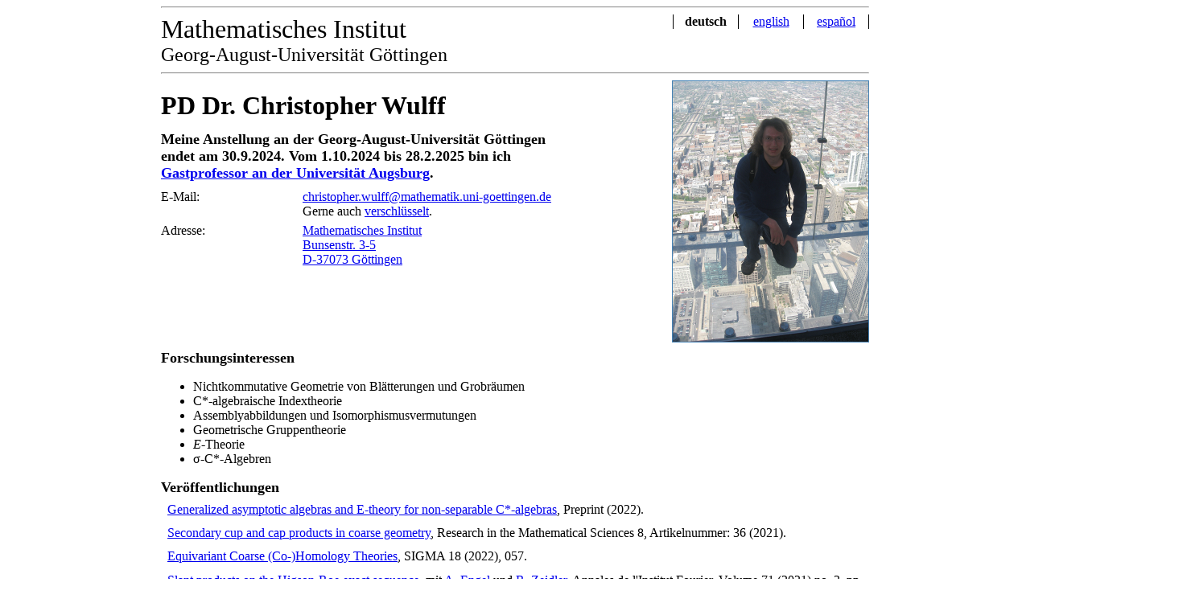

--- FILE ---
content_type: text/html
request_url: https://www.uni-math.gwdg.de/cwulff/
body_size: 4890
content:
<HTML>
<HEAD>
<TITLE>Christopher Wulff - Mathematischen Institut der Universit&auml;t G&ouml;ttingen </TITLE>
<link rel="stylesheet" type="text/css" href="wulffcss.css">
</HEAD>

<BODY style="text-align: center">
<div id="container">
<HR>
<div id="affiliation">
<div id="institute">Mathematisches Institut</div>
<br/><div id="university">Georg-August-Universit&auml;t G&ouml;ttingen</div>
</div>
<div id="languagecontainer">
<div id="language"><b>deutsch</b></div><div id="language"><A HREF="eng.html">english</A></div><div id="language"><A HREF="esp.html">espa&ntilde;ol</A></div>
</div>

<div class="clear"></div>
<HR>

<div id="nameaddresscontainer">
<div id="myname">PD Dr. Christopher Wulff</div>

<div id="myposition">Meine Anstellung an der Georg-August-Universit&auml;t G&ouml;ttingen<br/> endet am 30.9.2024. Vom 1.10.2024 bis 28.2.2025 bin ich<br/><A HREF="https://www.uni-augsburg.de/de/fakultaet/mntf/math/prof/diff/team/christopher-wulff/">Gastprofessor an der Universit&auml;t Augsburg</A>.</div>
<!--<div id="myposition">Verwaltungsprofessor</div>-->
<div class="clear"></div>
<div id="addresslabels">E-Mail:</div>
<div id="addresscontents"><A HREF="mailto:christopher.wulff@mathematik.uni-goettingen.de">christopher.wulff@mathematik.uni-goettingen.de</A><br/>Gerne auch <A HREF="0x521CACEF44CBC577-public.asc">verschl&uuml;sselt</A>.</div>
<div class="clear"></div>
<!--<div id="addresslabels">Telefon:</div>
<div id="addresscontents">+49 551 39-27751<br></div>
<div class="clear"></div>
<div id="addresslabels">B&uuml;ro:</div>
<div id="addresscontents"><A HREF="https://lageplan.uni-goettingen.de/?ident=8228_1_1.UG_-1.138">016</A></div>
<div class="clear"></div>-->
<div id="addresslabels">Adresse:</div>
<div id="addresscontents"><A HREF="http://www.openstreetmap.org/search?query=bunsenstra%C3%9Fe%203-5%2C%2037073%20g%C3%B6ttingen#map=19/51.52847/9.93242">
Mathematisches Institut<br/>
Bunsenstr. 3-5<br/>
D-37073 G&ouml;ttingen</A></div>
<!--<div class="clear"></div>
<div id="addresscontents">Meine Anstellung an der Georg-August-Universit&auml;t G&ouml;ttingen endet<br/>am 30.9.2024. Vom 1.10.2024 bis 28.2.2025 bin ich <A HREF="https://www.uni-augsburg.de/de/fakultaet/mntf/math/prof/diff/team/christopher-wulff/">Gastprofessor<br/>an der Universit&auml;t Augsburg</A>.</div>-->
</div>
<img style="border: 1px solid #4682b4" src="photo.png" align=right>
<div class="clear"></div>





<div id="section">Forschungsinteressen</div>
  <UL>
   <LI> Nichtkommutative Geometrie von Bl&auml;tterungen und Grobr&auml;umen
   <LI> C*-algebraische Indextheorie
   <LI> Assemblyabbildungen und Isomorphismusvermutungen
   <LI> Geometrische Gruppentheorie
   <LI> <i>E</i>-Theorie
   <LI> &sigma;-C*-Algebren
  </UL>


<div id="section">Ver&ouml;ffentlichungen</div>

<div id="citation"><A HREF="https://arxiv.org/abs/2212.07216">Generalized asymptotic algebras and E-theory for non-separable C*-algebras</A>, Preprint (2022). </div>
<div id="citation"><A HREF="https://doi.org/10.1007/s40687-021-00273-4">Secondary cup and cap products in coarse geometry</A>, Research in the Mathematical Sciences 8, Artikelnummer: 36 (2021).</div>
<div id="citation"><A HREF="https://doi.org/10.3842/SIGMA.2022.057">Equivariant Coarse (Co-)Homology Theories</A>, SIGMA 18 (2022), 057.</div>
<div id="citation"><A HREF="https://doi.org/10.5802/aif.3406">Slant products on the Higson-Roe exact sequence</A>, mit <A HREF="https://math-inf.uni-greifswald.de/institut/ueber-uns/mitarbeitende/prof-dr-alexander-engel/">A. Engel</A> und <A HREF="https://www.rzeidler.eu/">R. Zeidler</A>, Annales de l'Institut Fourier, Volume 71 (2021) no. 3, pp. 913-1021.</div>
<div id="citation"><A HREF="https://doi.org/10.1142/S1793525321500643">Coronas for properly combable spaces</A>, mit <A HREF="https://math-inf.uni-greifswald.de/institut/ueber-uns/mitarbeitende/prof-dr-alexander-engel/">A. Engel</A>,  Journal of Topology and Analysis, Online Ready (2021).</div>
<div id="citation"><A HREF="http://arxiv.org/abs/1611.08253">A geometric proof of L&uuml;ck's vanishing theorem for the first <i>L<sup>2</sup></i>-Betti number of the total space of a fibration</A>, Preprint (2016).</div>
<div id="citation"><A HREF="http://dx.doi.org/10.1142/S179352531950033X"> Coarse indices of twisted operators</A>, Journal of Topology and Analysis (2019) 11 (4): 823-873.</div>
<div id="citation"><A HREF="https://dx.doi.org/10.1112/jtopol/jtw019">Ring and module structures on <i>K</i>-theory of leaf spaces and their application to longitudinal index theory</A>, Journal of Topology (2016) 9 (4): 1074-1108.</div>
<div id="citation"><A HREF="http://dx.doi.org/10.4171/JNCG/240">Coarse co-assembly as a ring homomorphism</A>, Journal of Noncommutative Geometry 10 (2016): 471-514.</div>
<div id="citation"><A HREF="http://dx.doi.org/10.1090/S0002-9939-2012-11546-1">Bordism invariance of the coarse index</A>, Proceedings of the American Mathematical Society  140 (2012): 2693-2697.</div>



<div id="section">Dissertation</div>

<div id="citation"><A HREF="http://nbn-resolving.de/urn/resolver.pl?urn:nbn:de:bvb:384-opus4-31655">Ring structures in coarse <i>K</i>-theory</A>, Universit&auml;t Augsburg, 2015, Betreuer: Bernhard Hanke</div>

<div id="section">Aufzeichungen von Vortr&auml;gen</div>

  <UL>
   <LI> 18. April 2023, South Atlantic Noncommutative Geometry Seminar (GeNoCAS): <br/> 
   <A HREF="https://www.youtube.com/watch?v=Ds7CsulJpIs">Generalized asymptotic algebras and E-theory for non-separable C*-algebras</A>
   <LI> 15. Februar 2023, NYC noncommutative geometry seminar: <br/> 
   <A HREF="https://sju.webex.com/sju/ldr.php?RCID=30008d29c5416b81686b9bb0cb8102ad">Generalized asymptotic algebras and E-theory for non-separable C*-algebras</A>
  </UL>

<div id="section">Lehre im Sommersemester 2024</div>

  <UL>
   <LI> Vorlesung Funktionalanalysis 
   <LI> <A HREF="SeminarAtiyahSinger_SS24.pdf">Seminar &uuml;ber den Atiyah-Singer-Indexsatz</A>
   <LI> <A HREF="SeminarTopicsAbstractHarmonicAnalysis_SS24.pdf">Seminar &bdquo;Topics in abstract harmonic analysis&ldquo;</A>
  </UL> 



<div id="section">Lehre im Sommersemester 2020</div>

Im Sommersemester 2020 habe ich eine Vorlesung &uuml;ber algebraische Kurven mit dem offiziellen Titel &bdquo;Moderne Geometrie&ldquo; gehalten, welche aufgrund von CoViD-19 &uuml;ber <A HREF="https://www.twitch.tv/coronasemester2020">Twitch</A> gestreamt wurde.
Aufzeichnungen der Vorlesungen sind &uuml;ber den Medienserver der Universit&auml;t G&ouml;ttingen abrufbar:
 <UL>
   <LI> <A HREF="https://studip.uni-goettingen.de/plugins.php/mediacastplugin/media/check/fca4c00ed0e97cab86b853f56729e161/80f352adc67264492965c5a33c49f739/127?v=2020-04-21_VL1.mp4">Vorlesung 1 am 21.4. (Es kam leider zu technischen Problemen mit Webcam und Mikrofon. Ich bitte insbesondere die schlechte Tonqualit&auml;t zu entschuldigen.)</A></li>
    <LI> <A HREF="https://studip.uni-goettingen.de/plugins.php/mediacastplugin/media/check/fca4c00ed0e97cab86b853f56729e161/0883ee8b652a13077111817833ed1c49/127?v=2020-04-24_VL2T1.mp4">Vorlesung 2 am 24.4., Teil 1</A></li>
   <LI> <A HREF="https://studip.uni-goettingen.de/plugins.php/mediacastplugin/media/check/fca4c00ed0e97cab86b853f56729e161/8f416d85e7c70686e6f759a6e4b12284/127?v=2020-04-24_VL2T2.mp4">Vorlesung 2 am 24.4., Teil 2</A>
    </li><li> <a href="https://www.studip.uni-goettingen.de/plugins.php/mediacastplugin/media/check/fca4c00ed0e97cab86b853f56729e161/f9da1056b251049165ade83abb999543/127?v=2020-04-28_VL3T1.mp4 ">Vorlesung 3 am 28.4., Teil 1</a>
    </li><li> <a href="https://www.studip.uni-goettingen.de/plugins.php/mediacastplugin/media/check/fca4c00ed0e97cab86b853f56729e161/e32fdaed4ff45b15717a99ff3c39a7bc/127?v=2020-04-28_VL3T2.mp4">Vorlesung 3 am 28.4., Teil 2</a>
    </li><li> <a href="https://www.studip.uni-goettingen.de/plugins.php/mediacastplugin/media/check/fca4c00ed0e97cab86b853f56729e161/3faefa6db0994c85196abcc30581d8c5/127?v=2020-05-05_VL4T1.mp4">Vorlesung 4 am 5.5., Teil 1</a>
    </li><li> <a href="https://www.studip.uni-goettingen.de/plugins.php/mediacastplugin/media/check/fca4c00ed0e97cab86b853f56729e161/b92cf467d38ab447fa03fcaa2b8bd79b/127?v=2020-05-05_VL4T2.mp4">Vorlesung 4 am 5.5., Teil 2</a>
    </li><li> <a href="https://www.studip.uni-goettingen.de/plugins.php/mediacastplugin/media/check/fca4c00ed0e97cab86b853f56729e161/470828d031c217d7160516eb63f27be9/127?v=2020-05-08_VL5T1.mp4">Vorlesung 5 am 8.5., Teil 1</a>
    </li><li> <a href="https://www.studip.uni-goettingen.de/plugins.php/mediacastplugin/media/check/fca4c00ed0e97cab86b853f56729e161/8e89dd48245a4eef9cf1df85edff7716/127?v=2020-05-08_VL5T2.mp4">Vorlesung 5 am 8.5., Teil 2</a>
    </li><li> <a href="https://www.studip.uni-goettingen.de/plugins.php/mediacastplugin/media/check/fca4c00ed0e97cab86b853f56729e161/c049eaf0de85bb800727e0fd551968d6/127?v=2020-05-12_VL6T1.mp4">Vorlesung 6 am 12.5., Teil 1</a>
    </li><li> <a href="https://www.studip.uni-goettingen.de/plugins.php/mediacastplugin/media/check/fca4c00ed0e97cab86b853f56729e161/5f705f7b54c3e0862a3d1047a93fbdaf/127?v=2020-05-12_VL6T2.mp4">Vorlesung 6 am 12.5., Teil 2</a>
    </li><li> <a href="https://www.studip.uni-goettingen.de/plugins.php/mediacastplugin/media/check/fca4c00ed0e97cab86b853f56729e161/1ffd006f86f04a72592e0798d25a6674/127?v=2020-05-15_VL7T1.mp4">Vorlesung 7 am 15.5., Teil 1</a>
    </li><li> <a href="https://www.studip.uni-goettingen.de/plugins.php/mediacastplugin/media/check/fca4c00ed0e97cab86b853f56729e161/e0f6e2d3625a4d8e188cf50a2d338e4e/127?v=2020-05-15_VL7T2.mp4">Vorlesung 7 am 15.5., Teil 2 (Der Beweis von Satz 7.5 wurde nicht korrekt zu Ende gef&uuml;hrt. Die Korrektur erfolgt zu Beginn von Vorlesung 8.)</a>
    </li><li> <a href="https://www.studip.uni-goettingen.de/plugins.php/mediacastplugin/media/check/fca4c00ed0e97cab86b853f56729e161/0312db6872983869fcceb1544c0b9cf1/127?v=2020-05-19_VL8T1.mp4">Vorlesung 8 am 19.5., Teil 1</a>
    </li><li> <a href="https://www.studip.uni-goettingen.de/plugins.php/mediacastplugin/media/check/fca4c00ed0e97cab86b853f56729e161/ea1db33a0b3144a0e39b696cec219d42/127?v=2020-05-19_VL8T2.mp4">Vorlesung 8 am 19.5., Teil 2</a>
    </li><li> <a href="https://www.studip.uni-goettingen.de/plugins.php/mediacastplugin/media/check/fca4c00ed0e97cab86b853f56729e161/afdadf4df1f08b9ffdc47cf89b75a7f3/127?v=2020-05-22_VL9T1.mp4">Vorlesung 9 am 22.5., Teil 1</a>
    </li><li> <a href="https://www.studip.uni-goettingen.de/plugins.php/mediacastplugin/media/check/fca4c00ed0e97cab86b853f56729e161/7942ee252c38d31516eda594df002c43/127?v=2020-05-22_VL9T2.mp4">Vorlesung 9 am 22.5., Teil 2</a>
    </li><li> <a href="https://www.studip.uni-goettingen.de/plugins.php/mediacastplugin/media/check/fca4c00ed0e97cab86b853f56729e161/16bb66dd6de6e6f59b388bc683562ca2/127?v=2020-05-26_VL10T1.mp4">Vorlesung 10 am 26.5., Teil 1</a>
    </li><li> <a href="https://www.studip.uni-goettingen.de/plugins.php/mediacastplugin/media/check/fca4c00ed0e97cab86b853f56729e161/538a11e724bebcc78784297e32bee91d/127?v=2020-05-26_VL10T2.mp4">Vorlesung 10 am 26.5., Teil 2</a>
    </li><li> <a href="https://www.studip.uni-goettingen.de/plugins.php/mediacastplugin/media/check/fca4c00ed0e97cab86b853f56729e161/bb437cdb0023f578b8e22deb26c16bba/127?v=2020-05-29_VL11.mp4">Vorlesung 11 am 29.5.</a>
    </li><li> <a href="https://www.studip.uni-goettingen.de/plugins.php/mediacastplugin/media/check/fca4c00ed0e97cab86b853f56729e161/8415978de6da56c1f109b7edb4be5859/127?v=2020-06-02_VL12T1.mp4">Vorlesung 12 am 2.6., Teil 1</a>
    </li><li> <a href="https://www.studip.uni-goettingen.de/plugins.php/mediacastplugin/media/check/fca4c00ed0e97cab86b853f56729e161/692f114aa8f3faf6149c173d0eca9f57/127?v=2020-06-02_VL12T2.mp4">Vorlesung 12 am 2.6., Teil 2</a>
    </li><li> <a href="https://www.studip.uni-goettingen.de/plugins.php/mediacastplugin/media/check/fca4c00ed0e97cab86b853f56729e161/19e1eef632c6455715268a53abbeef04/127?v=2020-06-05_VL13T1.mp4">Vorlesung 13 am 5.6., Teil 1</a>
    </li><li> <a href="https://www.studip.uni-goettingen.de/plugins.php/mediacastplugin/media/check/fca4c00ed0e97cab86b853f56729e161/3ecab07307b764291eea3f6326a0bf7e/127?v=2020-06-05_VL13T2.mp4">Vorlesung 13 am 5.6., Teil 2</a>
    </li><li> <a href="https://www.studip.uni-goettingen.de/plugins.php/mediacastplugin/media/check/fca4c00ed0e97cab86b853f56729e161/53b799250d83613bae6c8f94ed0f7d51/127?v=2020-06-09_VL14T1.mp4">Vorlesung 14 am 9.6., Teil 1</a>
    </li><li> <a href="https://www.studip.uni-goettingen.de/plugins.php/mediacastplugin/media/check/fca4c00ed0e97cab86b853f56729e161/16550813fb40e08c0aa57eb776e60f44/127?v=2020-06-09_VL14T2.mp4">Vorlesung 14 am 9.6., Teil 2</a>
    </li><li> <a href="https://www.studip.uni-goettingen.de/plugins.php/mediacastplugin/media/check/fca4c00ed0e97cab86b853f56729e161/f9b922d8703b822c6ff7a4fdbb6f5efa/127?v=2020-06-12_VL15.mp4">Vorlesung 15 am 12.6.</a>
    </li><li> <a href="https://www.studip.uni-goettingen.de/plugins.php/mediacastplugin/media/check/fca4c00ed0e97cab86b853f56729e161/5276a9da5ad13581c4327e8d2cf2ec5b/127?v=2020-06-12_Bonusvorlesung1_N.mp4">Exkurs zu noetherscher und transfiniter Induktion am 12.6.</a>
    </li><li> <a href="https://www.studip.uni-goettingen.de/plugins.php/mediacastplugin/media/check/fca4c00ed0e97cab86b853f56729e161/9e067e1e586c64a9877050fee2b5f9f8/127?v=2020-06-16_Bonusvorlesung2T1.mp4">Exkurs zu Ordinalzahlen am 16.6., Teil 1</a>
    </li><li> <a href="https://www.studip.uni-goettingen.de/plugins.php/mediacastplugin/media/check/fca4c00ed0e97cab86b853f56729e161/104918fbb72893d523677b4d161f2079/127?v=2020-06-16_Bonusvorlesung2T2.mp4">Exkurs zu Ordinalzahlen am 16.6., Teil 2</a>
    </li><li> <a href="https://studip.uni-goettingen.de/plugins.php/mediacastplugin/media/check/fca4c00ed0e97cab86b853f56729e161/ba9485f2c9ba1c93e379bc6f3d33fd3e/127?v=2020-06-19_Bonusvorlesung3T1.mp4">Exkurs zu Ordinalzahlen am 19.6., Teil 3</a>
    </li><li> <a href="https://studip.uni-goettingen.de/plugins.php/mediacastplugin/media/check/fca4c00ed0e97cab86b853f56729e161/2e990ed860d427ecbc30f509874b4740/127?v=2020-06-19_Bonusvorlesung3T2.mp4">Exkurs zu Auswahlaxiom und zornschem Lemma am 19.6.</a>
    </li><li> <a href="https://studip.uni-goettingen.de/plugins.php/mediacastplugin/media/check/fca4c00ed0e97cab86b853f56729e161/8a01ae94a4ed3b4072793bdac6ad27a6/127?v=2020-06-23_VL16T1.mp4">Vorlesung 16 am 23.6., Teil 1</a>
    </li><li> <a href="https://studip.uni-goettingen.de/plugins.php/mediacastplugin/media/check/fca4c00ed0e97cab86b853f56729e161/d581755acd788834782bff440dc0712a/127?v=2020-06-23_VL16T2.mp4">Vorlesung 16 am 23.6., Teil 2</a>
    </li><li> <a href="https://studip.uni-goettingen.de/plugins.php/mediacastplugin/media/check/fca4c00ed0e97cab86b853f56729e161/335e2f08c106d04037e81a8434fd96f5/127?v=2020-06-26_VL17T1.mp4">Vorlesung 17 am 26.6., Teil 1</a>
    </li><li> <a href="https://studip.uni-goettingen.de/plugins.php/mediacastplugin/media/check/fca4c00ed0e97cab86b853f56729e161/7ca9b3d2b14cb115e1b528442eb0195a/127?v=2020-06-26_VL17T2.mp4">Vorlesung 17 am 26.6., Teil 2</a>
    </li><li> <a href="https://studip.uni-goettingen.de/plugins.php/mediacastplugin/media/check/fca4c00ed0e97cab86b853f56729e161/27ace14ed127c90927e2e4583d17066b/127?v=2020-06-30_VL18.mp4">Vorlesung 18 am 30.6.</a>
    </li><li> <a href="https://studip.uni-goettingen.de/plugins.php/mediacastplugin/media/check/fca4c00ed0e97cab86b853f56729e161/d1dc2dc6f04a88b364817516ef4b3476/127?v=2020-07-03_VL19T1.mp4">Vorlesung 19 am 3.7., Teil 1</a>
    </li><li> <a href="https://studip.uni-goettingen.de/plugins.php/mediacastplugin/media/check/fca4c00ed0e97cab86b853f56729e161/dc4f194702ca9fe0eb8487f16429e138/127?v=2020-07-03_VL19T2.mp4">Vorlesung 19 am 3.7., Teil 2</a>
    </li><li> <a href="https://studip.uni-goettingen.de/plugins.php/mediacastplugin/media/check/fca4c00ed0e97cab86b853f56729e161/5b1e553c4c640c6a0f123a3b3e2a322e/127?v=2020-07-07_VL20T1A.mp4">Vorlesung 20 am 7.7., Teil 1A</a>
    </li><li> <a href="https://studip.uni-goettingen.de/plugins.php/mediacastplugin/media/check/fca4c00ed0e97cab86b853f56729e161/ff7d0822a07fbf1752d8045f30e15e1f/127?v=2020-07-07_VL20T1B.mp4">Vorlesung 20 am 7.7., Teil 1B</a>
    </li><li> <a href="https://studip.uni-goettingen.de/plugins.php/mediacastplugin/media/check/fca4c00ed0e97cab86b853f56729e161/b887b869b13960f87d11e37d3d4aa6d3/127?v=2020-07-07_VL20T2.mp4">Vorlesung 20 am 7.7., Teil 2</a>
    </li><li> <a href="https://studip.uni-goettingen.de/plugins.php/mediacastplugin/media/check/fca4c00ed0e97cab86b853f56729e161/83c0d8e5eda52904f5a6ea73c7b6e0eb/127?v=2020-07-10_VL21T1.mp4">Vorlesung 21 am 10.7., Teil 1</a>
    </li><li> <a href="https://studip.uni-goettingen.de/plugins.php/mediacastplugin/media/check/fca4c00ed0e97cab86b853f56729e161/ee329e74b4bd0222c40847ae512976c9/127?v=2020-07-10_VL21T2.mp4">Vorlesung 21 am 10.7., Teil 2</a>
    </li><li> <a href="https://studip.uni-goettingen.de/plugins.php/mediacastplugin/media/check/fca4c00ed0e97cab86b853f56729e161/77cdd564b4e21387397f3450d647be04/127?v=2020-07-14_VL22T1.mp4">Vorlesung 22 am 14.7., Teil 1</a>
    </li><li> <a href="https://studip.uni-goettingen.de/plugins.php/mediacastplugin/media/check/fca4c00ed0e97cab86b853f56729e161/49a4e947e7020122a11c190ec6f907cc/127?v=2020-07-14_VL22T2.mp4">Vorlesung 22 am 14.7., Teil 2</a></li>
</UL>


<div id="section">Mikrozensus</div>
<img style="border: 1px solid #4682b4;width:54em" src="Mikrozensus.png" align=center>
Was zum Teufel soll ich auf diese Frage aus dem Mikrozensus antworten??? 




<div id="section">Arbeitsumfeld</div>

<iframe
        style="width: 1280px; height: 400px; border-width: 0"
        src="https://studip.uni-goettingen.de/plugins.php/mediacastplugin/media/player/acbc99f361e48ac1841bede28d1428bb/4/38f7f2961b3f63f1f735423d085fe4a8">
</iframe>
            
Am Mathematischen Institut der Georg-August-Universit&auml;t G&ouml;ttingen arbeiten alle hart.





<HR>
<div id="bottomlinkcontainercontainer">
<div id="bottomlinkcontainer"><A HREF="/">zur&uuml;ck zum Institut</A></div>
<div id="bottomlinkcontainer"><A HREF="http://www.math.uni-goettingen.de/">Fachbereich</A></div>
<div id="bottomlinkcontainer"><A HREF="http://www.uni-goettingen.de/">Universit&auml;t</A></div>
</div>


<div class="clear"></div>
<PRE>
Letzte &Auml;nderung: 26. September 2024     	Verantwortlicher: <A HREF="mailto:christopher.wulff@mathematik.uni-goettingen.de">Christopher Wulff</A></PRE>

<HR>
</div>
</BODY>
</HTML>


--- FILE ---
content_type: text/html;charset=utf-8
request_url: https://studip.uni-goettingen.de/plugins.php/mediacastplugin/media/player/acbc99f361e48ac1841bede28d1428bb/4/38f7f2961b3f63f1f735423d085fe4a8
body_size: 1200
content:
    <script>
        document.querySelector('html').className = 'js';
        window.STUDIP = {
            ABSOLUTE_URI_STUDIP: "https://studip.uni-goettingen.de/",
            ASSETS_URL: "https://studip.uni-goettingen.de/assets/",
            URLHelper: {
                base_url: "https://studip.uni-goettingen.de/",
                parameters: {}            },
            Navigation: {}
        }
    </script>
    <link href="https://studip.uni-goettingen.de/assets/stylesheets/studip-base.css" rel="stylesheet">
    <script src="https://studip.uni-goettingen.de/assets/javascripts/studip-base.js"></script>
            <link href="/assets.php/css/fa726593b567b560b83d444e65f62a91" rel="stylesheet">
        <style>
        body {
            background-color: #fff;
        }
    </style>



    <link href="https://studip.uni-goettingen.de/plugins_packages/data-quest/MediacastPlugin/assets/video-js-6.2.7/video-js.css" rel="stylesheet">
    <script src="https://studip.uni-goettingen.de/plugins_packages/data-quest/MediacastPlugin/assets/video-js-6.2.7/video.js"></script>
    <script src="https://studip.uni-goettingen.de/plugins_packages/data-quest/MediacastPlugin/assets/video-js-6.2.7/lang/de.js"></script>
    <link href="https://studip.uni-goettingen.de/plugins_packages/data-quest/MediacastPlugin/assets/video-js-6.2.7/videojs-resolution-switcher.css" rel="stylesheet">
    <script src="https://studip.uni-goettingen.de/plugins_packages/data-quest/MediacastPlugin/assets/video-js-6.2.7/videojs-resolution-switcher.js"></script>

    <script>
        $(document).on('dialog-close', function (event, parameters) {
            var myPlayer = videojs('mediaplayer');
            $.post(
                STUDIP.URLHelper.getURL("plugins.php/mediacastplugin/media/savetime"),
                {
                    "user_id": "nobody",
                    "media_id": "acbc99f361e48ac1841bede28d1428bb",
                    "timestamp": myPlayer.currentTime(),
                    "res": myPlayer.currentResolution()
                },
                function(data) {
                    if (data) {
                        var pfull = $('#acbc99f361e48ac1841bede28d1428bb .overlay-curtain').parent().css('width').replace("px","");
                        var new_p = pfull * data / 59;
                        if(new_p >= pfull) new_p = pfull;
                        $('#acbc99f361e48ac1841bede28d1428bb .overlay-progressbar').css('width', new_p+'px');
                        $('#acbc99f361e48ac1841bede28d1428bb .overlay-progress').show();
                    }
                },
                "json"
            );
        });
        $( document ).ready(function() {
            var myPlayer = videojs('mediaplayer');
            myPlayer.ready(function() {
                myPlayer.currentTime("0");
                                                        myPlayer.currentResolution('Original');
                            });
        });

        var format_metas = [
                                                                        {
                    'src': '/plugins.php/mediacastplugin/media/check/38f7f2961b3f63f1f735423d085fe4a8/acbc99f361e48ac1841bede28d1428bb/4?v=Eichhoernchen.mp4',
                    'type': 'video/mp4',
                    'label':'Original',
                    'res': '0'
                },
                                    ];
    </script>

    <div id="video-border">
        <video id="mediaplayer" class="video-js" oncontextmenu="return false;" ></video>
    </div>

    <script>
        var Player = videojs("mediaplayer", {
                                "controls": true,
                                "autoplay": false,
                                "preload": "auto" ,
                                "poster": "https://medien.e-learning.uni-goettingen.de/app/mediacast_receiver/file_search/search_thumb.php?hash=acbc99f361e48ac1841bede28d1428bb&format=4",
                                "width": 480,
                                "height": 400,
                                "sources": format_metas
                            });
        videojs('mediaplayer').videoJsResolutionSwitcher();
    </script>

    

--- FILE ---
content_type: text/css
request_url: https://www.uni-math.gwdg.de/cwulff/wulffcss.css
body_size: 380
content:
body {
	text-align: center;
}

#container {
	width: 55em;
	margin: 0 auto;
	text-align: left;
}

#affiliation {
	float: left;
}

#languagecontainer {
	float: right;
	border-right: 1px solid black;
}

#language {
	width: 5em;
	text-align: center;
	float: left;
	margin: 0 auto;
	border-left: 1px solid black;
}

#institute {
	float: left;
	text-align: left;
	font-size: xx-large;
}

#university {
	float: left;
	text-align: left;
	font-size: x-large;
}

.clear {
	clear: both;
	height: 0;
}

#nameaddresscontainer {
	float: left;
	text-align: left;
}

#myname {
	text-align: left;
	font-size: xx-large;
	font-weight: bold;
	margin-top: 0.4em;
	margin-bottom: 0.4em;
}

#myposition {
	text-align: left;
	font-size: large;
	font-weight: bold;
	margin-top: 0.4em;
	margin-bottom: 0.4em;
}

#addresslabels {
	width: 11em;
	float: left;
	margin-top: 0.2em;
	margin-bottom: 0.2em;
}

#addresscontents {
	float: left;
	margin-top: 0.2em;
	margin-bottom: 0.2em;
}

#section {
	clear: both;
	text-align: left;
	font-size: large;
	font-weight: bold;
	margin-top: 0.5em;
	margin-bottom: 0.3em;
}

#citation {
	clear: both;
	text-align: left;
	margin-top: 0.5em;
	margin-bottom: 0.7em;
	margin-left: 0.5em;
}

#bottomlinkcontainer {
	float: left;
	border-left: 1px solid black;
	padding-left: 0.5em;
	padding-right: 0.5em;
}

#bottomlinkcontainercontainer {
	float: left;
	border-right: 1px solid black;
}


--- FILE ---
content_type: text/css;charset=UTF-8
request_url: https://studip.uni-goettingen.de/assets.php/css/fa726593b567b560b83d444e65f62a91
body_size: 2383
content:
.media-uploadzone {
  display: block;
  overflow: hidden;
  padding: 10px;
  padding-left: 0px;
  position: relative;
  text-align: center;
  background-color: #e7ebf1;
  background-image: url("https://www.studip.uni-goettingen.de/assets/images/icons/blue/upload.svg");
  background-size: 16px;
  -webkit-background-size: 50px 50px;
  -moz-background-size: 50px 50px;
  -o-background-size: 50px 50px;
  background-size: 50px 50px;
  background-repeat: no-repeat;
  background-position: center 10px;
  padding-top: 70px;
  color: #28497c;
  cursor: pointer;
}
.media-upload-progress {
  background: #ff0000;
  float: left;
  width: 1px;
  height: 10px;
  margin-bottom: 10px;
}
.media-star-container {
  cursor: pointer;
}
.media-header > div {
  display: inline-block;
}
.media-header > div:first-child {
  margin-right: 20px;
  font-size: large;
}
.media-header > div.media-tagbar {
  color: #6d737b;
  padding-right: 10px;
  font-size: small;
}
.media-navbar {
  float: right;
}
.media-navbar > .action-menu {
  display: inline;
}
.media-navbar a img {
  margin-right: 5px;
}
.media-searchbar {
  margin-left: 20%;
  margin-right: 20%;
}
.media-searchbar .contentbox .search-toggler {
  float: right;
  margin: 2px;
}
.media-searchbar input {
  width: calc(100% - 120px);
}
div.wall-progress {
  display: inline-flex;
  width: 360px;
  height: 5px;
  position: relative;
  left: -375px;
  top: 0px;
  margin-right: -360px;
  z-index: 3;
}
div.wall-progress div.overlay-progress {
  width: 360px;
  min-width: 360px;
  height: 5px;
  background-color: #8b8f95;
}
div.wall-progress div.overlay-progress .overlay-progressbar {
  height: 5px;
  background-color: #d60000;
}
div.wall-progress div.overlay-progress .overlay-progressbar-spacer {
  height: 5px;
  width: 1px;
  float: right;
  background-color: #fff;
}
div.media-wall-tile {
  height: 290px;
  width: 360px;
  border: 1px solid rgba(0, 0, 0, 0.1);
  display: inline-flex;
  margin: 10px;
  background-size: 100%;
  background-image: url("https://www.studip.uni-goettingen.de/plugins_packages/data-quest/MediacastPlugin/assets/images/background.png");
  background-repeat: no-repeat;
  background-position-x: 50%;
  background-position-y: 50%;
  /* .overlay-progress {
        width: 360px;
        min-width: 360px;
        height: 5px;
        position: relative;
        left: -360px;
        margin-right: -360px;
        top: 285px;
        z-index: 3;
        background-color: @light-gray-color-80;

        .overlay-progressbar {
            height: 5px;
            background-color: @red;
        }

        .overlay-progressbar-spacer {
            height: 5px;
            width: 1px;
            float: right;
            background-color: @white;
        }
    } */
}
div.media-wall-tile img {
  height: 40px;
  width: 40px;
}
div.media-wall-tile img.icon-shape-video {
  background-color: #8b8f95;
}
div.media-wall-tile img.media-thumbnail {
  height: auto;
  width: auto;
  max-height: 290px;
  max-width: 360px;
}
div.media-wall-tile .thumb-container {
  min-width: 100%;
  min-height: 100%;
  background-position-x: center;
  background-position-y: center;
  background-size: contain;
  background-repeat: no-repeat;
}
div.media-wall-tile .overlay-curtain {
  position: relative;
  z-index: 1;
  left: -360px;
  margin-right: -360px;
}
div.media-wall-tile .overlay-curtain:hover:not(.nonvisible) {
  background-color: rgba(0, 0, 0, 0.4);
}
div.media-wall-tile .overlay-curtain img {
  height: 290px;
  width: 360px;
}
div.media-wall-tile .overlay-curtain img.icon-shape-play,
div.media-wall-tile .overlay-curtain img.icon-shape-download {
  opacity: 0.2;
  margin-top: -39px;
}
div.media-wall-tile .overlay-curtain img.icon-shape-play:hover,
div.media-wall-tile .overlay-curtain img.icon-shape-download:hover {
  opacity: 1;
}
div.media-wall-tile .overlay-menu {
  width: 360px;
  min-width: 360px;
  height: 80px;
  position: relative;
  left: -360px;
  top: 210px;
  z-index: 2;
  background-color: rgba(0, 0, 0, 0.8);
}
div.media-wall-tile .overlay-menu .overlay-text {
  height: 60px;
  width: 300px;
  color: #fff;
  font-size: large;
  margin: 15px;
}
div.media-wall-tile .overlay-menu .overlay-actions {
  vertical-align: middle;
  height: 40px;
  width: 40px;
  cursor: pointer;
  position: absolute;
  right: 15px;
  top: 20px;
}
div.media-wall-tile .overlay-menu .overlay-actions img {
  height: 40px;
  width: 40px;
}
div.media-wall-tile .overlay-big {
  width: 360px;
  min-width: 360px;
  height: 290px;
  position: relative;
  left: -360px;
  z-index: 1;
  background-color: rgba(0, 0, 0, 0.8);
}
div.media-wall-tile .overlay-big img {
  height: 40px;
  width: 40px;
}
div.media-wall-tile .overlay-big img.tile-licence {
  height: 20px;
  width: 20px;
  vertical-align: text-bottom;
}
div.media-wall-tile .overlay-big hr {
  margin: 5px 10px;
}
div.media-wall-tile .overlay-big .tile-toggler {
  float: right;
  cursor: pointer;
}
div.media-wall-tile .overlay-big div {
  margin: 10px 10px;
}
div.media-wall-tile .overlay-big div.tile-header {
  height: 60px;
  width: 340px;
  display: flex;
}
div.media-wall-tile .overlay-big div.tile-header .tile-title {
  width: 295px;
  color: #fff;
  font-size: large;
  display: inline-flex;
  vertical-align: bottom;
  margin: 0px;
}
div.media-wall-tile .overlay-big div.tile-header .tile-close {
  height: 40px;
  width: 40px;
  display: inline-block;
}
div.media-wall-tile .overlay-big div.tile-description {
  height: 60px;
  width: 340px;
  color: #fff;
  font-size: small;
}
div.media-wall-tile .overlay-big div.tile-meta {
  height: 30px;
  width: 340px;
  margin: 0px 10px;
  color: #fff;
  font-size: small;
}
div.media-wall-tile .overlay-big div.tile-meta a {
  color: #fff;
}
div.media-wall-tile .overlay-big div.tile-meta div:first-child {
  width: 20px;
}
div.media-wall-tile .overlay-big div.tile-meta div {
  max-height: 26px;
  width: 80px;
  display: inline-block;
  margin: 0px;
  vertical-align: text-bottom;
}
div.media-wall-tile .overlay-big div.tile-meta div:last-child {
  width: 150px;
  text-align: right;
}
div.media-wall-tile .overlay-big div.tile-actions {
  height: 70px;
  width: 340px;
  color: #fff;
  font-size: medium;
  margin: auto;
  display: inline-flex;
}
div.media-wall-tile .overlay-big div.tile-actions a {
  position: relative;
  top: 15px;
  height: 40px;
  width: 40px;
  cursor: pointer;
  margin: auto;
}
div.nonvisible {
  background-color: rgba(255, 255, 255, 0.8);
}
table.media-table {
  width: 100%;
}
table.media-table > tbody > tr > td {
  height: 125px;
  width: calc(100% - 360px);
}
table.media-table > tbody > tr > td:first-child {
  height: 125px;
  width: 220px;
  text-align: center;
  vertical-align: middle;
  background-size: 100% 130px;
  background-image: url("https://www.studip.uni-goettingen.de/plugins_packages/data-quest/MediacastPlugin/assets/images/background.png");
  background-repeat: no-repeat;
  background-position-x: 50%;
  background-position-y: 50%;
}
table.media-table > tbody > tr > td:first-child img {
  height: auto;
  width: auto;
  max-width: 220px;
  max-height: 125px;
}
table.media-table > tbody > tr > td:first-child img.icon-shape-video {
  background-color: #8b8f95;
}
table.media-table > tbody > tr > td:first-child .thumb-container {
  width: 220px;
  height: 125px;
  background-position-x: center;
  background-position-y: center;
  background-size: contain;
  background-repeat: no-repeat;
}
table.media-table > tbody > tr > td:first-child .overlay-curtain {
  width: 220px;
  height: 125px;
  position: relative;
  top: -128px;
  margin-bottom: -125px;
  z-index: 1;
}
table.media-table > tbody > tr > td:first-child .overlay-curtain:hover:not(.nonvisible) {
  background-color: rgba(0, 0, 0, 0.4);
}
table.media-table > tbody > tr > td:first-child .overlay-curtain img {
  width: 220px;
  height: 125px;
}
table.media-table > tbody > tr > td:first-child .overlay-curtain img.icon-shape-play,
table.media-table > tbody > tr > td:first-child .overlay-curtain img.icon-shape-download {
  opacity: 0.2;
}
table.media-table > tbody > tr > td:first-child .overlay-curtain img.icon-shape-play:hover,
table.media-table > tbody > tr > td:first-child .overlay-curtain img.icon-shape-download:hover {
  opacity: 1;
}
table.media-table > tbody > tr > td:first-child .overlay-progress {
  width: 220px;
  height: 5px;
  position: relative;
  z-index: 2;
  background-color: #8b8f95;
}
table.media-table > tbody > tr > td:first-child .overlay-progress .overlay-progressbar {
  height: 5px;
  background-color: #d60000;
}
table.media-table > tbody > tr > td:first-child .overlay-progress .overlay-progressbar-spacer {
  height: 5px;
  width: 1px;
  float: right;
  background-color: #fff;
}
table.media-table > tbody > tr > td:last-child {
  height: 125px;
  width: 220px;
}
div.media-table-infos {
  width: 100%;
  height: 100%;
}
div.media-table-infos > div {
  height: 60%;
  vertical-align: top;
}
div.media-table-infos > div:first-child {
  font-weight: bold;
  height: 20%;
}
div.media-table-infos > div:last-child {
  height: 20%;
}
table.media-table-actions {
  width: 100%;
  padding: 0px 5px;
}
table.media-table-actions > tbody > tr > td {
  text-align: right;
  width: 50%;
}
#media-edit-left,
.media-edit-left {
  float: left;
  width: 300px;
}
#media-edit-left .media-thumbholder,
.media-edit-left .media-thumbholder {
  width: 300px;
}
#media-edit-left .media-thumbholder img,
.media-edit-left .media-thumbholder img {
  width: 100%;
  height: 100%;
  max-height: 250px;
  background-color: #8b8f95;
}
#media-edit-left .media-edit-label,
.media-edit-left .media-edit-label {
  text-align: left;
}
#media-edit-left .media-edit-value,
.media-edit-left .media-edit-value {
  float: right;
}
#media-edit-right,
.media-edit-right {
  float: right;
  width: calc(100% - 360px);
}
#media-edit-right table,
.media-edit-right table {
  width: 100%;
  margin-bottom: 50px;
}
#media-edit-right table td,
.media-edit-right table td {
  vertical-align: top;
}
#media-edit-right table td:first-child,
.media-edit-right table td:first-child {
  width: 20px;
}
#media-edit-right table td textarea,
.media-edit-right table td textarea,
#media-edit-right table td input,
.media-edit-right table td input {
  width: 100%;
  resize: none;
}
#media-edit-right table#media-edit-derivate caption span,
.media-edit-right table#media-edit-derivate caption span {
  padding: 0px 8px;
}
#media-edit-right table#media-edit-derivate caption span:first-child,
.media-edit-right table#media-edit-derivate caption span:first-child {
  float: left;
}
#media-edit-right table#media-edit-derivate caption span:last-child,
.media-edit-right table#media-edit-derivate caption span:last-child {
  float: right;
}
#media-edit-right table#media-edit-derivate caption span:last-child img,
.media-edit-right table#media-edit-derivate caption span:last-child img {
  vertical-align: text-bottom;
}
#media-edit-right table#media-edit-derivate caption span:last-child img:last-child,
.media-edit-right table#media-edit-derivate caption span:last-child img:last-child {
  margin-left: 20px;
}
#media-edit-right table#media-edit-derivate td,
.media-edit-right table#media-edit-derivate td {
  width: auto;
}
#media-edit-right table#media-edit-derivate td:first-child img,
.media-edit-right table#media-edit-derivate td:first-child img {
  height: 32px;
  width: 32px;
  position: relative;
  top: -8px;
  margin-bottom: -16px;
}
#media-edit-right table#media-edit-derivate td:last-child,
.media-edit-right table#media-edit-derivate td:last-child {
  width: 160px;
  text-align: right;
}
#media-edit-right table#media-edit-derivate td:last-child img,
.media-edit-right table#media-edit-derivate td:last-child img {
  vertical-align: text-bottom;
  margin-left: 2px;
}
#media-edit-right table#media-edit-derivate td:last-child form,
.media-edit-right table#media-edit-derivate td:last-child form {
  display: inline;
}
#media-edit-right table#media-edit-derivate td:last-child input,
.media-edit-right table#media-edit-derivate td:last-child input {
  width: auto;
  vertical-align: text-bottom;
  margin-left: 2px;
}
div#video-border > div {
  padding-top: 47%;
  padding-left: 100%;
}
iframe#framed_player {
  width: 99%;
  height: 98%;
  border: 0px;
}
.media-admin-index {
  border: 1px solid #e2e3e5;
  padding: 5px;
  margin-bottom: 10px;
}
.media-admin-index .media-admin-course {
  padding: 5px;
}
.media-admin-index .media-admin-course a {
  margin-left: 5px;
}
.media-admin-index .media-admin-coursecontent {
  width: 100%;
}
.media-admin-index .media-admin-coursecontent .media-admin-fakeheader {
  display: inline-flex;
  width: 100%;
}
.media-admin-index .media-admin-coursecontent .media-admin-fakeheader > div {
  padding: 0px 4px;
  display: flex;
}
.media-admin-index .media-admin-coursecontent .media-admin-fakeheader > div.media-admin-title {
  width: 50%;
}
.media-admin-index .media-admin-coursecontent .media-admin-fakeheader > div.media-admin-date {
  width: 10%;
}
.media-admin-index .media-admin-coursecontent .media-admin-fakeheader > div.media-admin-course {
  width: 30%;
}
.media-admin-index .media-admin-coursecontent .media-admin-fakeheader > div.media-admin-derivate {
  width: 10%;
}
.media-admin-index .media-admin-coursecontent .media-admin-fakeheader > div.media-admin-responsibles {
  width: 40%;
}
.media-admin-index .media-admin-coursecontent .media-admin-fakeheader > div.media-admin-actions {
  width: fit-content;
}
.media-admin-index .media-admin-coursecontent .media-admin-fakeheader > div.media-admin-actions img {
  vertical-align: text-bottom;
  margin-left: 5px;
}
.media-admin-index .media-admin-coursecontent .media-admin-fakeheader > div.media-admin-actions form {
  display: inline;
}
.media-admin-index .media-admin-media .media-admin-fakeheader {
  cursor: pointer;
}
.media-admin-index .media-admin-media .media-admin-meta {
  display: inline-flex;
  width: 100%;
  padding: 10px 0px 20px 0px;
  border-top: 1px dotted #d0d7e3;
}
.media-admin-index .media-admin-media .media-admin-meta .media-admin-derivateinfo {
  width: 70%;
  margin-left: 2%;
}
.media-admin-index .media-admin-media .media-admin-meta .media-admin-derivateinfo form {
  display: inline;
}
article.media-share pre {
  white-space: pre-wrap;
  /* Since CSS 2.1 */
  white-space: -moz-pre-wrap;
  /* Mozilla, since 1999 */
  white-space: -pre-wrap;
  /* Opera 4-6 */
  white-space: -o-pre-wrap;
  /* Opera 7 */
  word-wrap: break-word;
  /* Internet Explorer 5.5+ */
}


--- FILE ---
content_type: text/css
request_url: https://studip.uni-goettingen.de/plugins_packages/data-quest/MediacastPlugin/assets/video-js-6.2.7/videojs-resolution-switcher.css
body_size: 330
content:
.video-js .vjs-resolution-button {
    font-family: VideoJS;
    width: 4em;
    left: -.4em
}

.video-js .vjs-resolution-button .vjs-resolution-button-staticlabel:before {
    content: '\f110';
    font-size: 1.5em;
    line-height: 2em;
}

.video-js .vjs-resolution-button .vjs-resolution-button-label {
    font-size: 1em;
    line-height: 3em;
    position: absolute;
    top: 0;
    left: 0.2em;
    width: 100%;
    height: 100%;
    text-align: center;
    box-sizing: inherit;
    font-family: Arial, Helvetica, sans-serif;
}

.video-js .vjs-resolution-button ul.vjs-menu-content {
    width: 5em!important
}

.video-js .vjs-resolution-button .vjs-menu {
    left: 0px;
    top: ;
}

.video-js .vjs-resolution-button .vjs-menu li {
    text-transform: none;
    font-size: 1em;
    font-family: Arial, Helvetica, sans-serif
}